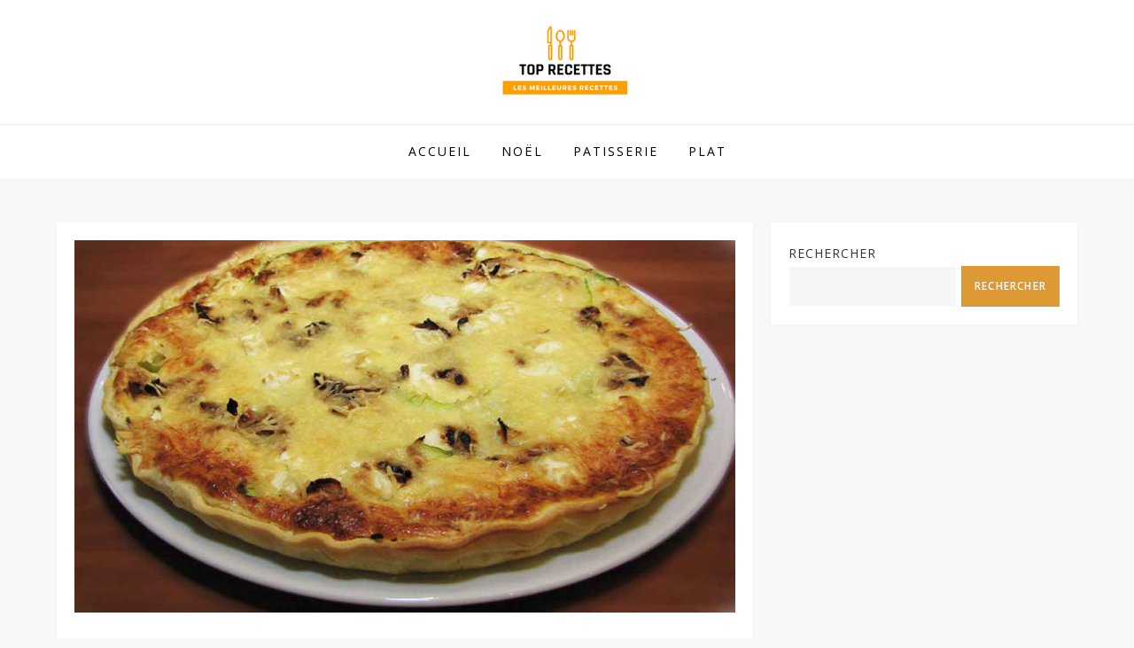

--- FILE ---
content_type: text/html; charset=utf-8
request_url: https://www.google.com/recaptcha/api2/aframe
body_size: 257
content:
<!DOCTYPE HTML><html><head><meta http-equiv="content-type" content="text/html; charset=UTF-8"></head><body><script nonce="xxkhhjLyBaDJghoW1enDvQ">/** Anti-fraud and anti-abuse applications only. See google.com/recaptcha */ try{var clients={'sodar':'https://pagead2.googlesyndication.com/pagead/sodar?'};window.addEventListener("message",function(a){try{if(a.source===window.parent){var b=JSON.parse(a.data);var c=clients[b['id']];if(c){var d=document.createElement('img');d.src=c+b['params']+'&rc='+(localStorage.getItem("rc::a")?sessionStorage.getItem("rc::b"):"");window.document.body.appendChild(d);sessionStorage.setItem("rc::e",parseInt(sessionStorage.getItem("rc::e")||0)+1);localStorage.setItem("rc::h",'1768891819079');}}}catch(b){}});window.parent.postMessage("_grecaptcha_ready", "*");}catch(b){}</script></body></html>

--- FILE ---
content_type: text/css
request_url: https://www.toprecettes.org/wp-content/themes/cube-blog-pro-premium/style.css?ver=6.9
body_size: 13740
content:
/*!
Theme Name: Cube Blog Pro
Theme URI: https://www.kantipurthemes.com/downloads/cube-blog-pro
Author: Kantipur Themes
Author URI: https://www.kantipurthemes.com/
Description: Cube Blog Pro is a simple, clean and responsive WordPress blog theme built by Kantipur Themes. This theme is perfect for youtube bloggers, travel blog, food blog, fashion blog and writers who need to create personal blog site with simple creative features and effects to make readers feel the pleasure of reading blog posts and articles.
Version: 2.6
Requires at least: 5.1
Requires PHP: 5.6
Tested up to: 6.6
License: GNU General Public License v2 or later
License URI: http://www.gnu.org/licenses/gpl-2.0.html
Text Domain: nine-blog
Tags: custom-background, custom-logo, custom-menu, featured-images, threaded-comments, translation-ready, one-column, two-columns, custom-header, blog, entertainment, portfolio

This theme, like WordPress, is licensed under the GPL.
Use it to make something cool, have fun, and share what you've learned with others.

Cube Blog Pro is based on Underscores https://underscores.me/, (C) 2012-2017 Automattic, Inc.
Underscores is distributed under the terms of the GNU GPL v2 or later.

Normalizing styles have been helped along thanks to the fine work of
Nicolas Gallagher and Jonathan Neal https://necolas.github.io/normalize.css/
*/

/*--------------------------------------------------------------
>>> TABLE OF CONTENTS:
----------------------------------------------------------------
# Normalize
# Typography
# Elements
# Forms
# Navigation
	## Links
	## Menus
# Accessibility
# Alignments
# Clearings
# Widgets
# Content
	## Posts and pages
	## Comments
# Infinite scroll
# Media
	## Captions
	## Galleries
--------------------------------------------------------------*/
/*--------------------------------------------------------------
# Normalize
--------------------------------------------------------------*/
/* normalize.css v8.0.0 | MIT License | github.com/necolas/normalize.css */

/* Document
	 ========================================================================== */

/**
 * 1. Correct the line height in all browsers.
 * 2. Prevent adjustments of font size after orientation changes in iOS.
 */

html {
	line-height: 1.15; /* 1 */
	-webkit-text-size-adjust: 100%; /* 2 */
}

/* Sections
	 ========================================================================== */

/**
 * Remove the margin in all browsers.
 */

body {
	margin: 0;
}

.boxed-layout #page,
.frame-layout #page {
    width: 90%;
    max-width: 1600px;
    margin: 0 auto;
    box-shadow: 0 0 15px rgba(0, 0, 0, 0.10);
}

.frame-layout #page {
	margin: 50px auto;
}

/**
 * Correct the font size and margin on `h1` elements within `section` and
 * `article` contexts in Chrome, Firefox, and Safari.
 */

h1.entry-title {
	font-size: 2em;
	margin: 0.67em 0;
}

h1 {
	font-size: 38px;
}

h2 {
	font-size: 34px;
}

h3 {
	font-size: 28px;
}

h4 {
	font-size: 24px;
}

h5 {
	font-size: 22px;
}

h6 {
	font-size: 16px;
}

/* Grouping content
	 ========================================================================== */

/**
 * 1. Add the correct box sizing in Firefox.
 * 2. Show the overflow in Edge and IE.
 */

hr {
	box-sizing: content-box; /* 1 */
	height: 0; /* 1 */
	overflow: visible; /* 2 */
}

/**
 * 1. Correct the inheritance and scaling of font size in all browsers.
 * 2. Correct the odd `em` font sizing in all browsers.
 */

pre {
	font-family: monospace, monospace; /* 1 */
	font-size: 1em; /* 2 */
}

/* Text-level semantics
	 ========================================================================== */

/**
 * Remove the gray background on active links in IE 10.
 */

a {
	background-color: transparent;
}

/**
 * 1. Remove the bottom border in Chrome 57-
 * 2. Add the correct text decoration in Chrome, Edge, IE, Opera, and Safari.
 */

abbr[title] {
	border-bottom: none; /* 1 */
	text-decoration: underline; /* 2 */
	text-decoration: underline dotted; /* 2 */
}

/**
 * Add the correct font weight in Chrome, Edge, and Safari.
 */

b,
strong {
	font-weight: bolder;
}

/**
 * 1. Correct the inheritance and scaling of font size in all browsers.
 * 2. Correct the odd `em` font sizing in all browsers.
 */

code,
kbd,
samp {
	font-family: monospace, monospace; /* 1 */
	font-size: 1em; /* 2 */
}

/**
 * Add the correct font size in all browsers.
 */

small {
	font-size: 80%;
}

/**
 * Prevent `sub` and `sup` elements from affecting the line height in
 * all browsers.
 */

sub,
sup {
	font-size: 75%;
	line-height: 0;
	position: relative;
	vertical-align: baseline;
}

sub {
	bottom: -0.25em;
}

sup {
	top: -0.5em;
}

/* Embedded content
	 ========================================================================== */

/**
 * Remove the border on images inside links in IE 10.
 */

img {
	border-style: none;
}

/* Forms
	 ========================================================================== */

/**
 * 1. Change the font styles in all browsers.
 * 2. Remove the margin in Firefox and Safari.
 */

button,
input,
optgroup,
select,
textarea {
	font-family: inherit; /* 1 */
	font-size: 100%; /* 1 */
	line-height: 1.15; /* 1 */
	margin: 0; /* 2 */
}

/**
 * Show the overflow in IE.
 * 1. Show the overflow in Edge.
 */

button,
input { /* 1 */
	overflow: visible;
}

/**
 * Remove the inheritance of text transform in Edge, Firefox, and IE.
 * 1. Remove the inheritance of text transform in Firefox.
 */

button,
select { /* 1 */
	text-transform: none;
}

/**
 * Correct the inability to style clickable types in iOS and Safari.
 */

button,
[type="button"],
[type="reset"],
[type="submit"] {
	-webkit-appearance: button;
}

/**
 * Remove the inner border and padding in Firefox.
 */

button::-moz-focus-inner,
[type="button"]::-moz-focus-inner,
[type="reset"]::-moz-focus-inner,
[type="submit"]::-moz-focus-inner {
	border-style: none;
	padding: 0;
}

/**
 * Restore the focus styles unset by the previous rule.
 */

button:-moz-focusring,
[type="button"]:-moz-focusring,
[type="reset"]:-moz-focusring,
[type="submit"]:-moz-focusring {
	outline: 1px dotted ButtonText;
}

/**
 * Correct the padding in Firefox.
 */

fieldset {
	padding: 0.35em 0.75em 0.625em;
}

/**
 * 1. Correct the text wrapping in Edge and IE.
 * 2. Correct the color inheritance from `fieldset` elements in IE.
 * 3. Remove the padding so developers are not caught out when they zero out
 *		`fieldset` elements in all browsers.
 */

legend {
	box-sizing: border-box; /* 1 */
	color: inherit; /* 2 */
	display: table; /* 1 */
	max-width: 100%; /* 1 */
	padding: 0; /* 3 */
	white-space: normal; /* 1 */
}

/**
 * Add the correct vertical alignment in Chrome, Firefox, and Opera.
 */

progress {
	vertical-align: baseline;
}

/**
 * Remove the default vertical scrollbar in IE 10+.
 */

textarea {
	overflow: auto;
}

/**
 * 1. Add the correct box sizing in IE 10.
 * 2. Remove the padding in IE 10.
 */

[type="checkbox"],
[type="radio"] {
	box-sizing: border-box; /* 1 */
	padding: 0; /* 2 */
}

/**
 * Correct the cursor style of increment and decrement buttons in Chrome.
 */

[type="number"]::-webkit-inner-spin-button,
[type="number"]::-webkit-outer-spin-button {
	height: auto;
}

/**
 * 1. Correct the odd appearance in Chrome and Safari.
 * 2. Correct the outline style in Safari.
 */

[type="search"] {
	-webkit-appearance: textfield; /* 1 */
	outline-offset: -2px; /* 2 */
}

/**
 * Remove the inner padding in Chrome and Safari on macOS.
 */

[type="search"]::-webkit-search-decoration {
	-webkit-appearance: none;
}

/**
 * 1. Correct the inability to style clickable types in iOS and Safari.
 * 2. Change font properties to `inherit` in Safari.
 */

::-webkit-file-upload-button {
	-webkit-appearance: button; /* 1 */
	font: inherit; /* 2 */
}

/* Interactive
	 ========================================================================== */

/*
 * Add the correct display in Edge, IE 10+, and Firefox.
 */

details {
	display: block;
}

/*
 * Add the correct display in all browsers.
 */

summary {
	display: list-item;
}

/* Misc
	 ========================================================================== */

/**
 * Add the correct display in IE 10+.
 */

template {
	display: none;
}

/**
 * Add the correct display in IE 10.
 */

[hidden] {
	display: none;
}

/*--------------------------------------------------------------
# Typography
--------------------------------------------------------------*/
body,
button,
input,
select,
optgroup,
textarea {
	color: #555;
	font-size: 16px;
	line-height: 28px;
}

h1, h2, h3, h4, h5, h6 {
	margin: 0 0 16px;
    line-height: 1.4;
	clear: both;
    word-break: break-word;
	color: #000;
	font-weight: 400;
	font-family: 'Jost', sans-serif;
}

p {
	margin: 0 0 1.5em;
}

p:last-child {
	margin: 0;
}

dfn, cite, em, i {
	font-style: italic;
}

blockquote {
	margin: 0 1.5em;
    padding: 15px;
}

address {
	margin: 0 0 1.5em;
}

pre {
	background: #eee;
	font-family: "Courier 10 Pitch", Courier, monospace;
	font-size: 15px;
	font-size: 0.9375rem;
	line-height: 1.6;
	margin-bottom: 1.6em;
	max-width: 100%;
	overflow: auto;
	padding: 1.6em;
}

code, kbd, tt, var {
	font-family: Monaco, Consolas, "Andale Mono", "DejaVu Sans Mono", monospace;
	font-size: 15px;
	font-size: 0.9375rem;
}

abbr, acronym {
	border-bottom: 1px dotted #666;
	cursor: help;
}

mark, ins {
	background: #fff9c0;
}

big {
	font-size: 125%;
}

/*--------------------------------------------------------------
# Elements
--------------------------------------------------------------*/
html {
	box-sizing: border-box;
}

*,
*:before,
*:after {
	/* Inherit box-sizing to make it easier to change the property for components that leverage other behavior; see https://css-tricks.com/inheriting-box-sizing-probably-slightly-better-best-practice/ */
	box-sizing: inherit;
}

body {
	background: #f8f8f8;
    overflow-x: hidden;
	font-family: 'Jost', sans-serif;
}

hr {
	background-color: #ccc;
	border: 0;
	height: 1px;
	margin-bottom: 1.5em;
}

ul, ol {
	margin: 0 0 1.5em 0;
    padding-left: 1.5em;
}

ul {
	list-style: disc;
}

ol {
	list-style: decimal;
}

li > ul,
li > ol {
	margin-bottom: 0;
	margin-left: 1.5em;
}

dt {
	font-weight: bold;
}

dd {
	margin: 0 1.5em 1.5em;
}

img {
	height: auto;
	max-width: 100%;
	display: inline-block;
    vertical-align: middle;
}

figure {
	margin: 1em 0;
	/* Extra wide images within figure tags don't overflow the content area. */
}

table {
	margin: 0 0 1.5em;
	width: 100%;
  	border-collapse: collapse;
}

table, td, th {  
  border: 1px solid #ddd;
  text-align: left;
}

th, td {
  padding: 15px;
}

/*--------------------------------------------------------------
# Forms
--------------------------------------------------------------*/
button,
input[type="button"],
input[type="reset"],
input[type="submit"],
.btn,
.reply a {
	position: relative;
    background-color: transparent;
    font-size: 12px;
    line-height: 42px;
    font-weight: 600;
    color: #f37e7e;
    border: 1px solid #f37e7e;
    text-transform: uppercase;
    letter-spacing: 0.10em;
    display: inline-block;
    vertical-align: middle;
    padding: 11px 18px;
    line-height: 1.3;
    cursor: pointer;
    border-radius: 0;
    text-decoration: none;
}

button:hover,
input[type="button"]:hover,
input[type="reset"]:hover,
input[type="submit"]:hover,
.btn:hover,
.btn:focus,
.reply a:hover,
.reply a:focus {
	background-color: #f37e7e;
    color: #fff;
}

button:active, 
button:focus,
input[type="button"]:active,
input[type="button"]:focus,
input[type="reset"]:active,
input[type="reset"]:focus,
input[type="submit"]:active,
input[type="submit"]:focus {
	background-color: #f37e7e;
    color: #fff;
    outline: thin dotted;
}

input[type="text"],
input[type="email"],
input[type="url"],
input[type="password"],
input[type="search"],
input[type="number"],
input[type="tel"],
input[type="range"],
input[type="date"],
input[type="month"],
input[type="week"],
input[type="time"],
input[type="datetime"],
input[type="datetime-local"],
input[type="color"],
textarea {
	color: #666;
    background-color: #fff;
    border: 1px solid #fff;
    padding: 8px 12px;
    border-radius: 0;
    display: inline-block;
    vertical-align: middle;
}

input[type="text"]:focus,
input[type="email"]:focus,
input[type="url"]:focus,
input[type="password"]:focus,
input[type="search"]:focus,
input[type="number"]:focus,
input[type="tel"]:focus,
input[type="range"]:focus,
input[type="date"]:focus,
input[type="month"]:focus,
input[type="week"]:focus,
input[type="time"]:focus,
input[type="datetime"]:focus,
input[type="datetime-local"]:focus,
input[type="color"]:focus,
textarea:focus {
	color: #111;
	outline: thin dotted;
	border-color: #f37e7e;
}

select {
	border: 1px solid #ccc;
}

select:focus {
    outline: thin dotted;
}

textarea {
	width: 100%;
}

/*--------------------------------------------------------------
# Navigation
--------------------------------------------------------------*/
/*--------------------------------------------------------------
## Links
--------------------------------------------------------------*/
a {
	color: #f37e7e;
}

a:hover, 
a:focus, 
a:active {
	color: #000;
}

a:focus {
	outline: thin dotted;
}

a:hover, 
a:active {
	outline: 0;
}

/*--------------------------------------------------------------
## Underline Links
--------------------------------------------------------------*/
#masthead a,
#footer-widgets ul li a,
#secondary ul li a {
	text-decoration: none;
}

/*--------------------------------------------------------------
## Menus
--------------------------------------------------------------*/
#masthead {
    position: relative;
    z-index: 10;
    background-color: #fff;
}

.site-branding {
    padding: 15px 0;
    text-align: center;
}

.site-branding-logo img {
    max-height: 125px;
    width: auto;
}

.site-title {
    font-size: 28px;
    margin: 0 0 2px;
    line-height: 1.2;
    font-weight: 400;
    font-family: 'Jost', sans-serif;
}

.site-title a {
	color: #000;
}

.site-title a:hover,
.site-title a:focus {
	color: #f37e7e; 
}

.site-description {
    margin: 0;
    color: #999;
    font-size: 16px;
    font-family: 'Jost', sans-serif;
}

.navigation-menu .search-form {
    position: absolute;
    float: right;
    top: 0;
    right: 30px;
}

.navigation-menu .search-form input[type="search"] {
	color: #000;
	width: 100%;
    border: none;
    padding: 17px 55px 17px 10px;
    background-color: transparent;
}

.navigation-menu .search-form .search-submit {
    border: none;
    position: absolute;
    top: 0;
    right: 0;
    height: 60px;
}

.navigation-menu .search-form .search-submit svg {
	fill: #000;
}

.navigation-menu .search-form .search-submit:hover svg,
.navigation-menu .search-form .search-submit:focus svg {
	fill: #fff;
}

.navigation-menu {
	display: block;
	width: 100%;
	position: relative;
	border-top: 1px solid #eee;
}

.navigation-menu ul {
	list-style: none;
	margin: 0;
	padding-left: 0;
}

ul.nav-menu,
div.nav-menu > ul {
    border-top: 1px solid #eee;
    clear: both;
    padding: 20px;
    display: none;
}

.navigation-menu ul ul {
	display: none;
}

.navigation-menu ul ul {
    padding-left: 20px;
}

.navigation-menu li {
	position: relative;
	-webkit-transition: all 0.1s ease-in-out;
    -moz-transition: all 0.1s ease-in-out;
    -ms-transition: all 0.1s ease-in-out;
    -o-transition: all 0.1s ease-in-out;
    transition: all 0.1s ease-in-out;
}

.navigation-menu a {
	font-size: 14px;
	display: block;
    padding: 10px 0;
    color: #000;
    border-bottom: 1px solid #eee;
    font-weight: 400;
    text-transform: uppercase;
    letter-spacing: 2px;
    font-family: 'Jost', sans-serif;
}

.navigation-menu .nav-menu > li:last-child > a {
    border-bottom: none;
}

#site-navigation.navigation-menu .nav-menu > a {
    text-transform: uppercase;
}

.navigation-menu li.current-menu-item > a,
.navigation-menu .nav-menu > li:hover > a,
.navigation-menu .nav-menu > li.focus > a,
.navigation-menu .nav-menu > li > a:hover,
.navigation-menu .nav-menu > li > a:focus {
    color: #f37e7e;
}

.navigation-menu li a svg {
    display: none;
    fill: #949393;
    margin-left: 5px;
}

.navigation-menu a:hover,
.navigation-menu a:focus,
.navigation-menu li:hover > a {
	color: #f37e7e;
}

.navigation-menu .nav-menu > li > a:hover svg,
.navigation-menu .nav-menu > li > a:focus svg,
.navigation-menu .nav-menu > li:hover > a svg {
	fill: #f37e7e;
}

.menu-toggle,
.navigation-menu.toggled ul {
	display: block;
}

.menu-toggle {
    margin: 0 auto;
    padding: 16px 15px;
    line-height: 28px;
    color: #000;
    width: 100%;
    font-size: 14px;
    border: none;
    width: auto;
    position: relative;
    z-index: 1;
}

.menu-toggle svg {
	fill: #000;
	width: 20px;
	height: 20px;
}

.menu-toggle:hover svg,
.menu-toggle:focus svg {
	fill: #fff;
}

.menu-toggle .icon-close,
.menu-toggle.active .icon-bars {
    display: none;
}

.menu-toggle.active .icon-close {
    display: inline-block;
}

.primary-menu-label {
    display: none;
}

.nav-menu .dropdown-toggle {
    position: absolute;
    top: 0;
    right: 0;
    width: 50px;
    height: 48px;
    padding: 0;
    border-radius: 0;
    background-color: transparent;
    border: none;
}

.nav-menu .dropdown-toggle svg {
	fill: #000;
}

svg {
    width: 16px;
    height: 16px;
    display: inline-block;
    vertical-align: middle;
}

.site-main .comment-navigation, 
.site-main .posts-navigation, 
.site-main .post-navigation {
	margin: 1.5em 0;
    background-color: #fff;
    padding: 15px 25px;
    box-shadow: 0 2px 2px rgba(0,0,0,0.06);
}

.comment-navigation .nav-previous,
.posts-navigation .nav-previous,
.post-navigation .nav-previous {
	float: left;
	width: 50%;
}

.comment-navigation .nav-next,
.posts-navigation .nav-next,
.post-navigation .nav-next {
	float: right;
	text-align: right;
	width: 50%;
}

.site-main .comment-navigation a, 
.site-main .posts-navigation a, 
.site-main .post-navigation a {
	color: #000;
	text-decoration: none;
}

.site-main .comment-navigation a:hover, 
.site-main .posts-navigation a:hover, 
.site-main .post-navigation a:hover,
.site-main .comment-navigation a:focus, 
.site-main .posts-navigation a:focus, 
.site-main .post-navigation a:focus {
	color: #f37e7e;
}

.nav-subtitle {
    display: block;
}

.nav-previous .nav-title-icon-wrapper {
    margin-right: 10px;
}

.nav-next .nav-title-icon-wrapper {
    margin-left: 10px;
}

.navigation.pagination .page-numbers {
    width: 40px;
    height: 40px;
    display: inline-block;
    background-color: #fff;
    border: 1px solid rgba(0, 0, 0, 0.10);
    text-align: center;
    line-height: 40px;
    margin-right: 5px;
    color: #000;
    text-decoration: none;
    -webkit-box-shadow: 0 3px 12px -1px rgb(7 10 25 / 10%), 0 22px 27px -30px rgb(7 10 25 / 10%);
    box-shadow: 0 3px 12px -1px rgb(7 10 25 / 10%), 0 22px 27px -30px rgb(7 10 25 / 10%);
}

.navigation.pagination .page-numbers.prev svg,
.navigation.pagination .page-numbers.next svg {
	position: relative;
	top: -2px;
}

.navigation.pagination .page-numbers.current,
.navigation.pagination .page-numbers:hover,
.navigation.pagination .page-numbers:focus {
    background-color: #f37e7e;
    border-color: #f37e7e;
    color: #fff;
}

.navigation.pagination .page-numbers.prev:hover svg,
.navigation.pagination .page-numbers.next:hover svg,
.navigation.pagination .page-numbers.prev:focus svg,
.navigation.pagination .page-numbers.next:focus svg {
	fill: #fff;
}

.post-navigation .nav-previous a:hover svg,
.post-navigation .nav-previous a:focus svg,
.post-navigation .nav-next a:hover svg,
.post-navigation .nav-next a:focus svg {
    fill: #f37e7e;
}

.navigation.pagination {
    margin-top: 50px;
    text-align: center;
}

/*--------------------------------------------------------------
# Accessibility
--------------------------------------------------------------*/
/* Text meant only for screen readers. */
.screen-reader-text {
	border: 0;
	clip: rect(1px, 1px, 1px, 1px);
	clip-path: inset(50%);
	height: 1px;
	margin: -1px;
	overflow: hidden;
	padding: 0;
	position: absolute !important;
	width: 1px;
	word-wrap: normal !important; /* Many screen reader and browser combinations announce broken words as they would appear visually. */
}

.screen-reader-text:focus {
	background-color: #f1f1f1;
	border-radius: 3px;
	box-shadow: 0 0 2px 2px rgba(0, 0, 0, 0.6);
	clip: auto !important;
	clip-path: none;
	color: #21759b;
	display: block;
	font-size: 14px;
	font-size: 0.875rem;
	font-weight: bold;
	height: auto;
	left: 5px;
	line-height: normal;
	padding: 15px 23px 14px;
	text-decoration: none;
	top: 5px;
	width: auto;
	z-index: 100000;
	/* Above WP toolbar. */
}

/* Do not show the outline on the skip link target. */
#content[tabindex="-1"]:focus {
	outline: 0;
}

/*--------------------------------------------------------------
# Alignments
--------------------------------------------------------------*/
.alignleft {
	display: inline;
	float: left;
	margin-right: 1.5em;
}

.alignright {
	display: inline;
	float: right;
	margin-left: 1.5em;
}

.aligncenter {
	clear: both;
	display: block;
	margin-left: auto;
	margin-right: auto;
}

/*--------------------------------------------------------------
# Clearings
--------------------------------------------------------------*/
.clear:before,
.clear:after,
.entry-content:before,
.entry-content:after,
.comment-content:before,
.comment-content:after,
.site-header:before,
.site-header:after,
.site-content:before,
.site-content:after,
.site-footer:before,
.site-footer:after,
.container:before,
.container:after,
.site-main .comment-navigation:before, 
.site-main .posts-navigation:before, 
.site-main .post-navigation:before,
.site-main .comment-navigation:after, 
.site-main .posts-navigation:after, 
.site-main .post-navigation:after,
.blog-archive:before,
.blog-archive:after {
	content: "";
	display: table;
	table-layout: fixed;
}

.clear:after,
.entry-content:after,
.comment-content:after,
.site-header:after,
.site-content:after,
.site-footer:after,
.container:before,
.container:after,
.site-main .comment-navigation:before, 
.site-main .posts-navigation:before, 
.site-main .post-navigation:before,
.site-main .comment-navigation:after, 
.site-main .posts-navigation:after, 
.site-main .post-navigation:after,
.blog-archive:before,
.blog-archive:after {
	clear: both;
}

/*--------------------------------------------------------------
# Widgets
--------------------------------------------------------------*/
.widget {
	position: relative;
	margin: 0 0 20px;
	/* Make sure select elements fit in widgets. */
}

.widget:last-child {
	margin-bottom: 0;
}

.widget select {
	max-width: 100%;
	width: 100%;
	padding: 10px;
}

.widget_search form.search-form {
    position: relative;
}

.widget_search input[type="search"] {
	width: 100%;
}

.widget_search input[type="submit"] {
    position: absolute;
    top: 0;
    right: 0;
    margin: 0;
    padding: 8px 15px;
    background-color: #f37e7e;
    color: #fff;
    line-height: 28px;
    font-size: 12px;
}

.widget_search input[type="submit"]:hover,
.widget_search input[type="submit"]:focus {
    border-color: #444;
    background-color: #444;
	color: #fff;
}

#secondary .widget_block {
	background-color: #fff;
	padding: 20px;
    box-shadow: 0 0 2px rgba(0,0,0,0.06);
}

#secondary .widget_search input[type="search"] {
	background-color: #f6f6f6;
}

#secondary .widget_block > h1,
#secondary .widget_block > h2,
#secondary .widget_block > h3,
#secondary .widget_block > h4,
#secondary .widget_block > h5,
#secondary .widget_block > h6,
#secondary .wp-block-group__inner-container > h1,
#secondary .wp-block-group__inner-container > h2,
#secondary .wp-block-group__inner-container > h3,
#secondary .wp-block-group__inner-container > h4,
#secondary .wp-block-group__inner-container > h5,
#secondary .wp-block-group__inner-container > h6,
#secondary .wp-block-search .wp-block-search__label {
    font-size: 14px;
    margin: 0;
    color: #333;
    font-weight: 400;
    text-align: center;
    text-transform: uppercase;
    letter-spacing: 1px;
}

#secondary .wp-block-group__inner-container > h1,
#secondary .wp-block-group__inner-container > h2,
#secondary .wp-block-group__inner-container > h3,
#secondary .wp-block-group__inner-container > h4,
#secondary .wp-block-group__inner-container > h5,
#secondary .wp-block-group__inner-container > h6 {
	margin-bottom: 20px;
    padding-bottom: 10px;
    border-bottom: 2px solid #ddd;
}

#secondary ol.wp-block-latest-comments {
	padding-left: 0;
}

.widget ul {
    list-style: none;
    padding: 0;
    margin: 0;
}

.widget ul ul {
    padding-left: 1em;
}

#secondary ul li,
#footer-widgets ul li {
    border-bottom: 1px solid #e7e7e7;
    display: block;
    padding: 7px 0;
}

#secondary ul li:last-child,
#footer-widgets ul li:last-child {
	border-bottom: none;
}

#secondary ul li a,
#footer-widgets ul li a {
    display: inline-block;
    text-transform: capitalize;
}

#footer-widgets ul li {
    border-bottom-color: rgba(255, 255, 255, 0.15);
}

#secondary a {
	color: #333;
}

#secondary a:hover,
#secondary a:focus {
	color: #f37e7e;
}

.wp-block-tag-cloud a {
    display: inline-block;
    font-size: 14px !important;
    margin: 0 10px 10px 0;
    color: #333 !important;
    border: 1px solid #ddd;
    text-decoration: none;
    padding: 5px 10px;
    line-height: 1;
    border-radius: 3px;
}

.wp-block-tag-cloud a:hover,
.wp-block-tag-cloud a:focus {
    color: #fff !important;
    background-color: #f37e7e;
    border-color: #f37e7e;
}

#colophon .wp-block-tag-cloud a {
	color: #fff !important;
}

.wp-block-search__button {
    background-color: #f37e7e;
    line-height: 1;
    padding: 0;
    height: auto;
    border: none;
    color: #fff;
    padding: 5px 15px;
}

.wp-block-search__button:hover,
.wp-block-search__button:focus {
	background-color: #333;
}

.widget_recent_entries span {
    display: block;
}

.wp-block-latest-comments__comment-author, 
.wp-block-latest-comments__comment-link {
	font-weight: 400;
}

.comment-metadata a,
.fn a {
    text-decoration: none;
}

/*--------------------------------------------------------------
# Content
--------------------------------------------------------------*/
/*--------------------------------------------------------------
## Posts and pages
--------------------------------------------------------------*/
.sticky {
	display: block;
}

.updated:not(.published) {
	display: none;
}

.page-content,
.entry-content,
.entry-summary {
	margin: 0;
}

.page-links {
	clear: both;
	margin: 0 0 1.5em;
}

.error404 #primary,
.has-sidebar.error404 #primary {
    width: 100%;
    float: none;
    padding: 0;
    text-align: center;
}

.error-404.not-found .title {
    font-size: 150px;
    font-weight: bold;
    line-height: 1;
    color: #f37e7e;
}

.error-404.not-found input.search-field {
    min-width: 300px;
    display: block;
    margin: 0 auto 20px;
}

.has-sidebar.no-sidebar #primary {
    width: 100%;
    float: none;
    padding-left: 0;
    padding-right: 0;
}

.has-sidebar.no-sidebar #secondary {
    display: none;
}

/*--------------------------------------------------------------
## Comments
--------------------------------------------------------------*/
.comment-content a {
	word-wrap: break-word;
}

.bypostauthor {
	display: block;
}

.comment-form input[type="text"],
.comment-form input[type="email"],
.comment-form input[type="url"] {
    width: 100%;
}

.comment-form input[type="checkbox"] {
	margin-right: 10px;
    display: inline-block;
    vertical-align: middle;
}

.comments-title,
.comment-reply-title {
    font-size: 32px;
    font-weight: 600;
    margin-top: 15px;
    display: inline-block;
    width: 100%;
}

.comments-title {
    margin-bottom: 25px;
}

.comment-author.vcard img {
    width: 60px;
    height: 60px;
    margin-right: 15px;
    float: left;
    border-radius: 50%;
    object-fit: cover;
}

#comments > ol.comment-list {
    margin-left: 0;
    padding-left: 0;
}

#comments ol.comment-list {
	list-style: none;
}

#comments ol.comment-list article {
    background-color: #fff;
    padding: 20px;
    margin-bottom: 20px;
}

.comment-content {
    display: table-cell;
}

.reply {
    margin: 10px 0 0;
    text-align: right;    
}

.form-submit {
    margin-bottom: 0;
}

.has-sidebar #primary {
    margin-bottom: 50px;
}

/*--------------------------------------------------------------
# Infinite scroll
--------------------------------------------------------------*/
/* Globally hidden elements when Infinite Scroll is supported and in use. */
.infinite-scroll .posts-navigation,
.infinite-scroll.neverending .site-footer {
	/* Theme Footer (when set to scrolling) */
	display: none;
}

/* When Infinite Scroll has reached its end we need to re-display elements that were hidden (via .neverending) before. */
.infinity-end.neverending .site-footer {
	display: block;
}

/*--------------------------------------------------------------
# Media
--------------------------------------------------------------*/
.page-content .wp-smiley,
.entry-content .wp-smiley,
.comment-content .wp-smiley {
	border: none;
	margin-bottom: 0;
	margin-top: 0;
	padding: 0;
}

/* Make sure embeds and iframes fit their containers. */
embed,
iframe,
object {
	max-width: 100%;
}

/* Make sure logo link wraps around logo image. */
.custom-logo-link {
	display: inline-block;
}

/*--------------------------------------------------------------
## Captions
--------------------------------------------------------------*/
.wp-caption {
	margin-bottom: 1.5em;
	max-width: 100%;
}

.wp-caption img[class*="wp-image-"] {
	display: block;
	margin-left: auto;
	margin-right: auto;
}

.wp-caption .wp-caption-text {
	margin: 0.8075em 0;
}

.wp-caption-text {
	text-align: center;
}

/*--------------------------------------------------------------
## Galleries
--------------------------------------------------------------*/
.gallery {
	margin: -5px;
}

.gallery-item {
	display: inline-block;
	text-align: center;
	vertical-align: top;
	width: 100%;
	padding: 5px;
	margin: 0;
}

.gallery-columns-2 .gallery-item {
	max-width: 50%;
}

.gallery-columns-3 .gallery-item {
	max-width: 33.33%;
}

.gallery-columns-4 .gallery-item {
	max-width: 25%;
}

.gallery-columns-5 .gallery-item {
	max-width: 20%;
}

.gallery-columns-6 .gallery-item {
	max-width: 16.66%;
}

.gallery-columns-7 .gallery-item {
	max-width: 14.28%;
}

.gallery-columns-8 .gallery-item {
	max-width: 12.5%;
}

.gallery-columns-9 .gallery-item {
	max-width: 11.11%;
}

.gallery-caption {
	display: block;
}

.columns-1,
.columns-2,
.columns-3,
.columns-4,
.columns-5 {
	margin: 0 -10px;
}

.columns-1 article,
.columns-2 article,
.columns-3 article,
.columns-4 article,
.columns-5 article {
	padding: 0 10px;
	margin-bottom: 20px;
}

/*--------------------------------------------------------------
## Container
--------------------------------------------------------------*/
.container {
	width: 90%;
	max-width: 1230px;
	margin: 0 auto;
}

#content-wrap {
    padding-top: 50px;
    padding-bottom: 50px;
}

/*--------------------------------------------------------------
# Custom Header
--------------------------------------------------------------*/
#wp-custom-header {
    text-align: center;
}

.custom-header-media {
    position: relative;
}

#wp-custom-header img {
	width: 100%;
}

.home.has-header-video #wp-custom-header {
    position: relative;
    padding-bottom: 56.25%;
    height: 0;
}

.home.has-header-video #wp-custom-header video,
.home.has-header-video #wp-custom-header iframe {
    position: absolute;
    top: 0;
    left: 0;
    width: 100%;
    height: 100%;
}

#wp-custom-header-video-button {
    position: absolute;
    top: 50%;
    left: 25px;
    width: 50px;
    height: 50px;
    text-align: center;
    border-color: #fff;
    border-radius: 80px;
    white-space: nowrap;
    overflow: hidden;
    background-color: #fff;
    color: #fff;
    -webkit-transform: translateY(-50%);
    -moz-transform: translateY(-50%);
    -ms-transform: translateY(-50%);
    -o-transform: translateY(-50%);
    transform: translateY(-50%);
}
#wp-custom-header-video-button:before {
    content: "";
    width: 0;
    height: 0;
    border-top: 10px solid transparent;
    border-bottom: 10px solid transparent;
    border-left: 15px solid #f37e7e;
    display: inline-block;
    margin-left: 2px;
    margin-top: 4px;
}

#wp-custom-header-video-button.wp-custom-header-video-pause:before {
	opacity: 0;
	visibility: hidden;
}

#wp-custom-header-video-button.wp-custom-header-video-pause:after {
    content: "";
    display: inline-block;
    width: 15px;
    height: 20px;
    background: #f37e7e;
    position: absolute;
    left: 0;
    right: 0;
    margin: auto;
    top: 14px;
    border-left: 5px solid #f37e7e;
    box-shadow: inset 5px 0 0 0 #fff;
}

.page-header {
    margin-bottom: 25px;
    text-align: center;
}

.page-title {
    margin-bottom: 0;
    font-weight: 600;
    font-size: 32px;
}

.home .page-header, 
.blog .page-header {
    display: none;
}

.search-no-results .blog-archive.grid.columns-5.clear {
    height: auto !important;
}

.no-results.not-found {
    text-align: center;
}

/*--------------------------------------------------------------
# Blog / Archive Posts
--------------------------------------------------------------*/
.blog-archive article {
	width: 100%;
}

.entry-title {
    font-weight: 500;
    margin-bottom: 7px;
    font-size: 20px;
}

.blog-archive .entry-meta {
    display: flex;
    align-items: center;
    justify-content: space-between;
}

.posted-on a {
    color: #717e81;
}

.single .blog-post-item .featured-image {
	margin-bottom: 25px;
}

.blog-post-item .featured-image img {
	width: 100%;
}

.entry-title a,
.comments-link a {
    color: #000;
    text-decoration: none;
}

.category-meta {
    display: block;
    margin-bottom: 5px;
}

.disable-post-category .blog-archive .cat-links,
.disable-post-author .blog-archive .byline,
.disable-post-date .blog-archive .posted-on {
    display: none;
}

.cat-links a {
    position: relative;
    visibility: visible;
    display: inline-block;
    line-height: 1.3;
    color: #f37e7e;
    text-decoration: none;
    text-transform: uppercase;
    font-size: 12px;
    letter-spacing: 2px;
}

.cat-links a:hover,
.cat-links a:focus {
	color: #000;
}

.entry-title a:hover,
.entry-title a:focus,
.posted-on a:hover,
.posted-on a:focus,
.comments-link a:hover,
.comments-link a:focus {
    color: #f37e7e;
}

.blog-archive.grid.columns-5 article {
    margin-bottom: 20px;
}

.blog-archive article:last-child {
    margin-bottom: 0;
}

.featured-image {
    position: relative;
}

body:not(.single) .blog-archive article:not(.has-post-thumbnail) .featured-image {
	display: none;
}

.blog-archive .featured-image {
	margin-bottom: 20px;
}

.blog-post-item {
    box-shadow: 0 2px 2px rgba(0,0,0,0.06);
    padding: 20px;
    background-color: #fff;
    height: 100%;
}

.blog-post-item .entry-title {
    margin-bottom: 10px;
    font-size: 24px;
    font-weight: 400;
}

.blog-post-item .entry-content {
	margin-bottom: 15px;
}

.single-page-wrapper .entry-content {
    padding: 30px;
    background-color: #fff;
}

.single-post-wrap .blog-post-item .entry-title {
    font-size: 22px;
    margin: 0 0 20px;
}

.blog-archive .cat-links a:before {
	display: none;
}

.blog-archive .cat-links,
.blog-archive .posted-on {
	margin-bottom: 10px;
    display: inline-block;
}

.blog-archive .posted-on {
	margin-bottom: 15px;
	font-size: 14px;
}

.blog-archive .cat-links a,
.blog-archive .posted-on a:hover,
.blog-archive .byline a:hover,
.blog-archive .posted-on a:focus,
.blog-archive .byline a:focus {
	color: #f37e7e;
}

.blog-archive .cat-links a:hover,
.blog-archive .cat-links a:focus {
	color: #000;
}

.blog-archive .byline {
    margin-right: 10px;
    border-right: 1px solid #bbb;
    padding-right: 10px;
}

.blog-archive .posted-on a,
.blog-archive .byline a {
	text-decoration: none;
	color: #999;
}

.blog-post-item .entry-meta a {
    color: #999;
    text-decoration: none;
    line-height: 1.2;
}

.blog-post-item .entry-meta a:hover,
.blog-post-item .entry-meta a:focus {
	color: #f37e7e;
}

.blog-post-item .entry-meta > span:not(:last-child) {
	margin-right: 15px;
}

.single .blog-post-item .entry-meta > span:not(:last-child) {
	margin-right: 0;
}

.single .entry-meta .byline,
.single .entry-footer .comments-link {
	display: none;
}

.single .entry-footer .tags-links a {

}

.posted-on {
    color: #666;
}

.byline a:focus:before {
	opacity: 1;
}

.read-more a {
	text-decoration: none;
}

/*--------------------------------------------------------------
# Single Posts
--------------------------------------------------------------*/
.single .entry-footer .tags-links a {
    color: #333;
    border: 1px solid #ddd;
    text-decoration: none;
    padding: 5px 10px;
    line-height: 1;
    border-radius: 3px;
    font-size: 14px;
}

.logged-in-as a {
    color: #000;
    text-decoration: none;
}

.single-post-wrap .entry-footer .tags-links a:hover,
.single-post-wrap .entry-footer .tags-links a:focus,
.logged-in-as a:hover,
.logged-in-as a:focus {
	color: #f37e7e;
}

.single .entry-footer > span {
	display: block;
}

.single .entry-footer span.cat-links {
    margin-bottom: 10px;
}

.single .blog-post-item .entry-meta {
    display: block;
    margin-bottom: 15px;
}

.single .blog-post-item .entry-content {
    margin-bottom: 20px;
}

.single .blog-post-item .entry-footer {
    margin-bottom: 0;
    background-color: #fff;
    margin-top: 15px;
}

/*--------------------------------------------------------------
# Footer Widgets
--------------------------------------------------------------*/
#colophon {
    background-color: #1d2024;
}

#footer-widgets {
    padding-top: 60px;
    padding-bottom: 60px;
}

#footer-widgets h1,
#footer-widgets h2,
#footer-widgets h3,
#footer-widgets h4,
#footer-widgets h5,
#footer-widgets h6 {
	color: #fff;
    font-size: 24px;
    margin-bottom: 0;
}

#footer-widgets .widget-area {
	margin: 0 -30px;
}

#footer-widgets .widget-column {
    padding: 0 30px;
    margin-bottom: 30px;
}

#footer-widgets .widget-column:last-child {
	margin-bottom: 0;
}

#footer-widgets .widget-title {
    color: #fff;
    text-transform: uppercase;
    font-size: 18px;
    font-weight: 600;
    letter-spacing: 0.05em;
    position: relative;
    display: inline-block;
    margin-bottom: 25px;
    padding-bottom: 20px;
}

#secondary .widget-title {
	text-transform: uppercase;
    font-size: 20px;
    font-weight: 600;
    letter-spacing: 0.05em;
    margin-bottom: 10px;
}

#footer-widgets .widget-title:after {
    content: "";
    position: absolute;
    background-color: #f37e7e;
    width: 50px;
    height: 3px;
    left: 50%;
    bottom: 0;
    -webkit-transform: translateX(-50%);
    -moz-transform: translateX(-50%);
    -ms-transform: translateX(-50%);
    -o-transform: translateX(-50%);
    transform: translateX(-50%);
}

#colophon, 
#colophon a {
    color: #ccc;
}

#colophon a:hover,
#colophon a:focus {
	color: #f37e7e;
}

#colophon .tagcloud a {
    border-color: rgba(255, 255, 255, 0.10);
    color: #ccc !important;
}

#colophon .tagcloud a:hover,
#colophon .tagcloud a:focus {
	color: #fff !important;
}

.site-info {
    border-top: 1px solid rgba(255, 255, 255, 0.15);
    padding: 15px 0;
    text-align: center;
}

.to-top {
    width: 40px;
    height: 40px;
    background-color: #f37e7e;
    position: fixed;
    bottom: -100px;
    right: 15px;
    z-index: 1;
    -webkit-transition: all .7s ease-in-out;
    -moz-transition: all .7s ease-in-out;
    -o-transition: all .7s ease-in-out;
    -ms-transition: all .7s ease-in-out;
    transition: all .7s ease-in-out;
}

.to-top:hover,
.to-top:focus {
	background-color: #000;
}

.to-top:before {
    content: "";
    width: 0;
    height: 0;
    border-left: 7px solid transparent;
    border-right: 7px solid transparent;
    border-bottom: 7px solid #fff;
    position: absolute;
    top: 17px;
    text-align: center;
    left: 0;
    right: 0;
    margin: auto;
}

/*--------------------------------------------------------------
# Typography Options
--------------------------------------------------------------*/
.header-font-1 h1,
.header-font-1 h2,
.header-font-1 h3,
.header-font-1 h4,
.header-font-1 h5,
.header-font-1 h6 {
    font-family: 'Raleway', sans-serif;
}

.header-font-2 h1,
.header-font-2 h2,
.header-font-2 h3,
.header-font-2 h4,
.header-font-2 h5,
.header-font-2 h6 {
    font-family: 'Poppins', sans-serif;
}

.header-font-3 h1,
.header-font-3 h2,
.header-font-3 h3,
.header-font-3 h4,
.header-font-3 h5,
.header-font-3 h6 {
    font-family: 'Roboto', sans-serif;
}

.header-font-4 h1,
.header-font-4 h2,
.header-font-4 h3,
.header-font-4 h4,
.header-font-4 h5,
.header-font-4 h6 {
    font-family: 'Open Sans', sans-serif;
}

.header-font-5 h1,
.header-font-5 h2,
.header-font-5 h3,
.header-font-5 h4,
.header-font-5 h5,
.header-font-5 h6 {
    font-family: 'Lato', sans-serif;
}

.header-font-6 h1,
.header-font-6 h2,
.header-font-6 h3,
.header-font-6 h4,
.header-font-6 h5,
.header-font-6 h6 {
    font-family: 'Ubuntu', sans-serif;
}

.header-font-7 h1,
.header-font-7 h2,
.header-font-7 h3,
.header-font-7 h4,
.header-font-7 h5,
.header-font-7 h6 {
    font-family: 'Montserrat', sans-serif;
}

.header-font-8 h1,
.header-font-8 h2,
.header-font-8 h3,
.header-font-8 h4,
.header-font-8 h5,
.header-font-8 h6 {
    font-family: 'Lora', serif;
}

.header-font-9 h1,
.header-font-9 h2,
.header-font-9 h3,
.header-font-9 h4,
.header-font-9 h5,
.header-font-9 h6 {
    font-family: 'Titillium Web', sans-serif;
}

.header-font-10 h1,
.header-font-10 h2,
.header-font-10 h3,
.header-font-10 h4,
.header-font-10 h5,
.header-font-10 h6 {
    font-family: 'Muli', sans-serif;
}

.header-font-11 h1,
.header-font-11 h2,
.header-font-11 h3,
.header-font-11 h4,
.header-font-11 h5,
.header-font-11 h6 {
    font-family: 'Oxygen', sans-serif;
}

.header-font-12 h1,
.header-font-12 h2,
.header-font-12 h3,
.header-font-12 h4,
.header-font-12 h5,
.header-font-12 h6 {
    font-family: 'Nunito Sans', sans-serif;
}

.header-font-13 h1,
.header-font-13 h2,
.header-font-13 h3,
.header-font-13 h4,
.header-font-13 h5,
.header-font-13 h6 {
    font-family: 'Maven Pro', sans-serif;
}

.header-font-14 h1,
.header-font-14 h2,
.header-font-14 h3,
.header-font-14 h4,
.header-font-14 h5,
.header-font-14 h6 {
    font-family: 'Cairo', serif;
}

.header-font-15 h1,
.header-font-15 h2,
.header-font-15 h3,
.header-font-15 h4,
.header-font-15 h5,
.header-font-15 h6 {
    font-family: 'Philosopher', sans-serif;
}

.header-font-16 h1,
.header-font-16 h2,
.header-font-16 h3,
.header-font-16 h4,
.header-font-16 h5,
.header-font-16 h6 {
    font-family: 'Dosis', sans-serif;
}

.header-font-17 h1,
.header-font-17 h2,
.header-font-17 h3,
.header-font-17 h4,
.header-font-17 h5,
.header-font-17 h6 {
    font-family: 'Josefin Sans', sans-serif;
}

.header-font-18 h1,
.header-font-18 h2,
.header-font-18 h3,
.header-font-18 h4,
.header-font-18 h5,
.header-font-18 h6 {
    font-family: 'Jost', sans-serif;
}

.header-font-19 h1,
.header-font-19 h2,
.header-font-19 h3,
.header-font-19 h4,
.header-font-19 h5,
.header-font-19 h6 {
    font-family: 'Karla', sans-serif;
}

.header-font-20 h1,
.header-font-20 h2,
.header-font-20 h3,
.header-font-20 h4,
.header-font-20 h5,
.header-font-20 h6 {
    font-family: 'Playfair Display', serif;
}

.body-font-1 {
    font-family: 'Raleway', sans-serif;
}

.body-font-2  {
    font-family: 'Poppins', sans-serif;
}

.body-font-3 {
    font-family: 'Roboto', sans-serif;
}

.body-font-4 {
    font-family: 'Open Sans', sans-serif;
}

.body-font-5 {
    font-family: 'Montserrat', sans-serif;
}

.body-font-6 {
    font-family: 'Ubuntu', sans-serif;
}

.body-font-7 {
    font-family: 'Playfair Display', serif;
}

.body-font-8 {
    font-family: 'Lora', serif;
}

.body-font-9 {
    font-family: 'Titillium Web', sans-serif;
}

.body-font-10 {
    font-family: 'Muli', sans-serif;
}

.body-font-11 {
    font-family: 'Oxygen', sans-serif;
}

.body-font-12 {
    font-family: 'Nunito Sans', sans-serif;
}

.body-font-13 {
    font-family: 'Maven Pro', sans-serif;
}

.body-font-14 {
    font-family: 'Cairo', serif;
}

.body-font-15 {
    font-family: 'Philosopher', sans-serif;
}

.body-font-16 {
    font-family: 'Dosis', sans-serif;
}

.body-font-17 {
    font-family: 'Josefin Sans', sans-serif;
}

.body-font-18 {
    font-family: 'Jost', sans-serif;
}

.body-font-19 {
    font-family: 'Karla', sans-serif;
}

.site-title-font-1 .site-title,
.site-title-font-1 .site-description {
    font-family: 'Raleway', sans-serif;
}

.site-title-font-2 .site-title,
.site-title-font-2 .site-description {
    font-family: 'Poppins', sans-serif;
}

.site-title-font-3 .site-title,
.site-title-font-3 .site-description {
    font-family: 'Roboto', sans-serif;
}

.site-title-font-4 .site-title,
.site-title-font-4 .site-description {
    font-family: 'Open Sans', sans-serif;
}

.site-title-font-5 .site-title,
.site-title-font-5 .site-description {
    font-family: 'Lato', sans-serif;
}

.site-title-font-6 .site-title,
.site-title-font-6 .site-description {
    font-family: 'Ubuntu', sans-serif;
}

.site-title-font-7 .site-title,
.site-title-font-7 .site-description {
    font-family: 'Montserrat', sans-serif;
}

.site-title-font-8 .site-title,
.site-title-font-8 .site-description {
    font-family: 'Lora', serif;
}

.site-title-font-9 .site-title,
.site-title-font-9 .site-description {
    font-family: 'Titillium Web', sans-serif;
}

.site-title-font-10 .site-title,
.site-title-font-10 .site-description {
    font-family: 'Muli', sans-serif;
}

.site-title-font-11 .site-title,
.site-title-font-11 .site-description {
    font-family: 'Oxygen', sans-serif;
}

.site-title-font-12 .site-title,
.site-title-font-12 .site-description {
    font-family: 'Nunito Sans', sans-serif;
}

.site-title-font-13 .site-title,
.site-title-font-13 .site-description {
    font-family: 'Maven Pro', sans-serif;
}

.site-title-font-14 .site-title,
.site-title-font-14 .site-description {
    font-family: 'Cairo', serif;
}

.site-title-font-15 .site-title,
.site-title-font-15 .site-description {
    font-family: 'Philosopher', sans-serif;
}

.site-title-font-16 .site-title,
.site-title-font-16 .site-description {
    font-family: 'Dosis', sans-serif;
}

.site-title-font-17 .site-title,
.site-title-font-17 .site-description {
    font-family: 'Josefin Sans', sans-serif;
}

.site-title-font-18 .site-title,
.site-title-font-18 .site-description {
    font-family: 'Jost', sans-serif;
}

.site-title-font-19 .site-title,
.site-title-font-19 .site-description {
    font-family: 'Karla', sans-serif;
}

.site-title-font-20 .site-title,
.site-title-font-20 .site-description {
    font-family: 'Playfair Display', serif;
}

.menu-font-1 .navigation-menu a {
    font-family: 'Raleway', sans-serif;
}

.menu-font-2 .navigation-menu a {
    font-family: 'Poppins', sans-serif;
}

.menu-font-3 .navigation-menu a {
    font-family: 'Roboto', sans-serif;
}

.menu-font-4 .navigation-menu a {
    font-family: 'Open Sans', sans-serif;
}

.menu-font-5 .navigation-menu a {
    font-family: 'Montserrat', sans-serif;
}

.menu-font-6 .navigation-menu a {
    font-family: 'Ubuntu', sans-serif;
}

.menu-font-7 .navigation-menu a {
    font-family: 'Lato', sans-serif;
}

.menu-font-8 .navigation-menu a {
    font-family: 'Lora', serif;
}

.menu-font-9 .navigation-menu a {
    font-family: 'Titillium Web', sans-serif;
}

.menu-font-10 .navigation-menu a {
    font-family: 'Muli', sans-serif;
}

.menu-font-11 .navigation-menu a {
    font-family: 'Oxygen', sans-serif;
}

.menu-font-12 .navigation-menu a {
    font-family: 'Nunito Sans', sans-serif;
}

.menu-font-13 .navigation-menu a {
    font-family: 'Maven Pro', sans-serif;
}

.menu-font-14 .navigation-menu a {
    font-family: 'Cairo', serif;
}

.menu-font-15 .navigation-menu a {
    font-family: 'Philosopher', sans-serif;
}

.menu-font-16 .navigation-menu a {
    font-family: 'Dosis', sans-serif;
}

.menu-font-17 .navigation-menu a {
    font-family: 'Josefin Sans', sans-serif;
}

.menu-font-18 .navigation-menu a {
    font-family: 'Jost', sans-serif;
}

.menu-font-19 .navigation-menu a {
    font-family: 'Karla', sans-serif;
}

.menu-font-20 .navigation-menu a {
    font-family: 'Playfair Display', serif;
}

/*--------------------------------------------------------------
## Responsive
--------------------------------------------------------------*/
@media screen and (min-width: 567px) {
	.columns-2,
	.columns-3,
	.columns-4,
	.columns-5 {
		display: flex;
		flex-wrap: wrap;
	}

	.columns-2 article,
	.columns-3 article,
	.columns-4 article,
	.columns-5 article {
		width: 50%;
		float: left;
	}

	.columns-2 article:nth-child(2n+1),
	.columns-3 article:nth-child(2n+1),
	.columns-4 article:nth-child(2n+1),
	.columns-5 article:nth-child(2n+1) {
		clear: left;
	}

	.primary-menu-label {
	    display: inline-block;
	    vertical-align: middle;
	}

	.error-404.not-found input.search-field {
	    min-width: 450px;
	}
}

@media screen and (min-width: 767px) {
	.columns-3 article,
	.columns-5 article {
		width: 33.33%;
	}

	.columns-3 article:nth-child(2n+1),
	.columns-5 article:nth-child(2n+1) {
		clear: none;
	}

	.columns-3 article:nth-child(3n+1),
	.columns-5 article:nth-child(3n+1) {
		clear: left;
	}

	.site-description:before,
	.site-description:after {
	    content: "";
	    background-color: #999;
	    width: 35px;
	    height: 1px;
	    display: inline-block;
	    vertical-align: middle;
	    margin-right: 15px;
	}

	.site-description:after {
		margin-left: 15px;
		margin-right: 0;
	}

	.blog-archive.columns-1 .blog-post-item .entry-title {
		font-size: 32px;
	}

	.single-post-wrap .blog-post-item .entry-title {
	    font-size: 40px;
	}

	.widget_latest_posts .widget-header {
		margin-bottom: 70px;
	}

	.single .blog-post-item .entry-footer {
	    display: flex;
	    align-items: center;
	    justify-content: space-between;
	}

	.single .entry-footer span.cat-links {
	    margin-bottom: 0;
	}

	#footer-widgets .widget-column {
	    text-align: left;
	    margin-bottom: 0;
	    width: 33.33%;
	    float: left;
	}

	#footer-widgets .widget-title:after {
	    left: 0;
	    transform: none;
	}
}

@media screen and (min-width: 992px) {
	.columns-4 article {
		width: 25%;
	}

	.columns-4 article:nth-child(2n+1) {
		clear: none;
	}

	.columns-4 article:nth-child(4n+1) {
		clear: left;
	}
}

@media screen and (min-width: 1024px) {
	.columns-5 article {
		width: 20%;
	}

	.columns-5 article:nth-child(3n+1) {
		clear: none;
	}

	.columns-5 article:nth-child(5n+1) {
		clear: left;
	}

	.navigation-menu .search-form {
		position: relative;
		top: 1px;
		right: 0;
	}

	.navigation-menu .search-form .search-submit {
		top: 0;
	}

	.menu-sticky #masthead {
	    position: sticky;
	    top: 0;
	}

	.menu-sticky.customize-support #masthead {
		top: 32px;
	}

	.navigation-menu {
		width: auto;
	}

	.navigation-menu ul,
	.navigation-menu .nav-menu ul {
		display: block;
	}

	.navigation-menu li a svg,
	.nav-menu > li,
	.navigation-menu li {
		display: inline-block;
	}

	.navigation-menu a {
		padding: 8px 16px;
	}

	.nav-menu ul.sub-menu,
	.nav-menu ul.children {
	    background-color: #fff;
	}

	.navigation-menu ul ul {
	    padding-left: 0;
	}

	.navigation-menu ul ul ul {
		-webkit-transform: translateX(-20px) translateZ(0);
	    -moz-transform: translateX(-20px) translateZ(0);
	    transform: translateX(-20px) translateZ(0);
	    -webkit-transition: -webkit-transform .05s .3s,opacity .3s ease-out;
	    transition: transform .05s .3s,opacity .3s ease-out;
	    visibility: hidden;
	}

	.navigation-menu ul ul li:hover > ul,
	.navigation-menu ul ul li.focus > ul {
		opacity: 1;
	    -webkit-transform: translateX(0) translateZ(0);
	    -moz-transform: translateX(0) translateZ(0);
	    transform: translateX(0) translateZ(0);
	    -webkit-transition: -webkit-transform .3s ease-out,opacity .3s ease;
	    transition: transform .3s ease-out,opacity .3s ease;
	    visibility: visible;
	}	

	.navigation-menu ul ul svg {
	    position: absolute;
	    top: 50%;
	    right: 10px;
	    -webkit-transform: translateY(-50%) rotate(-90deg);
	    -moz-transform: translateY(-50%) rotate(-90deg);
	    -ms-transform: translateY(-50%) rotate(-90deg);
	    -o-transform: translateY(-50%) rotate(-90deg);
	    transform: translateY(-50%) rotate(-90deg);
	}

	.navigation-menu ul ul li:last-child > a {
		border-bottom: none;
	}

	.navigation-menu .nav-menu > li > a,
	.navigation-menu .nav-menu > ul > li > a {
	    padding: 10px 15px;
	    line-height: 40px;
        border-bottom: none;
	}

	.navigation-menu a {
		border-bottom: none;
	}

	.navigation-menu li.current-menu-item > a {
	    color: #f37e7e;
	}

	.navigation-menu ul ul a {
	    border-bottom: 1px solid #eee;
	}

	.navigation-menu .nav-menu > li:hover > a:after,
	.navigation-menu .nav-menu > li.focus > a:after {
		opacity: 1;
	}

	.navigation-menu li.current-menu-item > a,
	.navigation-menu .nav-menu > li:hover > a,
	.navigation-menu .nav-menu > li.focus > a,
	.navigation-menu .nav-menu > li > a:hover,
	.navigation-menu .nav-menu > li > a:focus {
	    color: #f37e7e;
	}

	.navigation-menu .nav-menu > li:hover {
		border-right-color: #f37e7e;
	}

	.navigation-menu .nav-menu > li.current-menu-item {
	    border-right-color: #f37e7e;
	}

	.navigation-menu ul ul {
		float: left;
		position: absolute;
		top: 100%;
		left: -999em;
		z-index: 10;
		-webkit-transition: opacity 0.2s ease-out;
	    -moz-transition: opacity 0.2s ease-out;
	    -ms-transition: opacity 0.2s ease-out;
	    -o-transition: opacity 0.2s ease-out;
	    transition: opacity 0.2s ease-out;
	}

	.navigation-menu .nav-menu ul.sub-menu,
	.navigation-menu .nav-menu ul.children {
	    visibility: hidden;
	    opacity: 0;
        box-shadow: 0 10px 25px rgb(0 0 0 / 15%);
	}

	.navigation-menu .nav-menu li:hover ul,
	.navigation-menu .nav-menu li.focus ul {
		opacity: 1;
		visibility: visible;
		display: block !important;
	}

	.navigation-menu ul ul ul {
		left: -999em;
		top: 0;
	}

	.navigation-menu ul ul li:hover > ul,
	.navigation-menu ul ul li.focus > ul {
		left: 100%;
	}

	.navigation-menu ul ul a {
		width: 256px;
	    padding: 8px 30px 8px 15px;
	}

	.navigation-menu ul li:hover > ul,
	.navigation-menu ul li.focus > ul {
		right: auto;
    	left: 0;
	}

	.nav-menu button.dropdown-toggle,
	.menu-toggle {
	    display: none;
	}

	#masthead .nav-menu,
	#masthead .nav-menu > ul {
	    border-top: none;
        display: block !important;
        text-align: center;
        padding: 0;
	}

	#masthead .nav-menu ul.sub-menu {
		text-align: left;
	    border-top: 2px solid #f37e7e;
	}

	.site-branding {
		padding: 25px 0;
	}

	.site-title {
		font-size: 40px;
	}

	.blog-archive.columns-1 .blog-post-item .entry-title {
		font-size: 42px;
	}

	.custom-header .page-title {
		font-size: 32px;
	}

	.has-sidebar #primary {
	    width: 70%;
	    float: left;
	    padding-right: 30px;
	    margin-bottom: 0;
	}

	.has-sidebar #secondary {
	    width: 30%;
	    float: left;
	    position: sticky;
	    top: 30px;
	}

	.has-sidebar.right-sidebar #primary {
		float: left;
	    padding-right: 20px;
	}

	.has-sidebar.right-sidebar #secondary {
		float: right;
	}

	.has-sidebar.left-sidebar #primary {
		float: right;
	    padding-right: 0;
	    padding-left: 20px;
	}

	.has-sidebar.left-sidebar #secondary {
		float: left;
	}
}

/*feature post*/
.custom-row {
	display: -ms-flexbox;
    display: flex;
    -ms-flex-wrap: wrap;
    flex-wrap: wrap;
    margin-right: -10px;
    margin-left: -10px;
}
[class*="custom-col-"] {
	padding: 0 10px;
	position: relative;
	width: 100%;
}
.section-feature-posts-one-area {
    margin-bottom: 25px;
}
.section-feature-posts-one-area .feature-posts-image {
    background-color: #cccccc;
    position: relative;
    display: -webkit-box;
    display: -moz-box;
    display: -ms-flexbox;
    display: -webkit-flex;
    display: flex;
    -webkit-justify-content: center;
    -moz-justify-content: center;
    -ms-justify-content: center;
    justify-content: center;
    -ms-flex-pack: center;
    z-index: 1;
}
.section-feature-posts-one-area .feature-posts-image {
	background-position: center center;
    background-repeat: no-repeat;
    background-size: cover;
}
.section-feature-posts-one-area .feature-posts-image {
	-webkit-align-items: flex-end;
    -moz-align-items: flex-end;
    -ms-align-items: flex-end;
    -ms-flex-align: flex-end;
    align-items: flex-end;
}
.section-feature-posts-one-area .feature-posts-image {
	height: 260px;
}
.section-feature-posts-one-area .feature-big-posts .feature-posts-image {
	height: 540px;
}
.section-feature-posts-one-area .feature-posts-image:before {
    background-color: rgba(0, 0, 0, 0.5);
    content: "";
    width: 100%;
    height: 100%;
    top: 0;
    left: 0;
    right: 0;
    bottom: 0;
    opacity: 1;
    position: absolute;
    -webkit-transition: all 0.4s;
    -moz-transition: all 0.4s;
    -ms-transition: all 0.4s;
    -o-transition: all 0.4s;
    transition: all 0.4s;
    z-index: 1;
}
.section-feature-posts-one-area .feature-posts-content {
	padding: 0 20px 20px;
    position: relative;
    width: 100%;
    z-index: 2;
}
.feature-posts-content-wrap {
	margin-bottom: 20px;
}
.section-feature-posts-one-area .feature-posts-content .cat-links {
	display: inline-block;
	margin-bottom: 15px;
}
.section-feature-posts-one-area .feature-posts-content .cat-links a {
	background-color: #f37e7e;
	color: #FFFFFF;
    letter-spacing: 0.8px;
    line-height: 1;
	padding: 5px;
	margin: 2px;
	transition: all 0.4s ease-out 0s;
}
.section-feature-posts-one-area .feature-posts-content .cat-links a:hover,
.section-feature-posts-one-area .feature-posts-content .cat-links a:focus {
	background-color: #000;
	color: #FFF;
}
.section-feature-posts-one-area .feature-posts-content .feature-posts-title {
	font-size: 20px;
    line-height: 1.2;
    margin-bottom: 12px;
}
.section-feature-posts-one-area .feature-posts-content .feature-posts-title a {
	text-decoration: none;
	color: #FFFFFF;
}
.section-feature-posts-one-area .feature-posts-content .feature-posts-title a:hover,
.section-feature-posts-one-area .feature-posts-content .feature-posts-title a:focus {
	color: #f37e7e;
}
.section-feature-posts-one-area .feature-posts-content .entry-meta a {
    color: #FFFFFF;
    text-decoration: none;
    font-size: 13px;
}
.section-feature-posts-one-area .feature-posts-content .entry-meta a:hover,
.section-feature-posts-one-area .feature-posts-content .entry-meta a:focus {
	color: #f37e7e;
}
@media screen and (min-width: 768px) {
	.custom-col-md-12 {
    	width: 100%;
  	}
  	.custom-col-md-6 {
  		width: 50%;
  	}
}
@media screen and (min-width: 992px) {
	.custom-col-lg-7 {
		width: 58.333333%;
	}
	.custom-col-lg-5 {
	   width: 41.666667%;
	}
}

/*latest post layout 2*/
.blog-archive .post.layout_two .blog-post-item {
	padding: 0;
}
.blog-archive .post.layout_two .entry-container {
	padding: 20px;
}
.blog-archive .post.layout_two .featured-image {
	margin-bottom: 0;
}
.blog-archive .post.layout_two .featured-post-item-inner {
	position: relative;
}
.blog-archive .post.layout_two .featured-image a {
	display: inline-block;
}
.blog-archive .post.layout_two .cat-links {
    font-size: 0;
	margin-bottom: 0;
}
.blog-archive .post.layout_two:not(.has-no-thumbnail) .cat-links {
	position: absolute;
    bottom: 10px;
    left: 10px;
    z-index: 1;
}
.blog-archive .post.layout_two .cat-links a {
	background-color: #f37e7e;
	color: #FFFFFF;
    letter-spacing: 1px;
    line-height: 1;
	padding: 8px 10px;
    margin: 2px;
    transition: all 0.4s ease-out 0s;
}
.blog-archive .post.layout_two .cat-links a:hover,
.blog-archive .post.layout_two .cat-links a:focus {
	background-color: #000;
	color: #FFF;
}
.blog-archive .post.layout_two .blog-post-item .entry-content {
	margin-bottom: 0;
}
.blog-archive .post.layout_two.has-no-thumbnail .blog-post-item {
	padding: 20px;
}
.blog-archive .post.layout_two.has-no-thumbnail .entry-container {
	padding: 20px 0 0;
}

/*--------------------------------------------------------------
# Section Header
--------------------------------------------------------------*/
.section-header {
    border-bottom: 2px solid #ddd;
    margin-bottom: 30px;
    padding-bottom: 5px;
    position: relative;
}
.section-header .section-title {
    margin-bottom: 0;
    font-size: 20px;
    text-transform: uppercase;
    padding-bottom: 10px;
}
.section-header:after {
    content: "";
    background-color: #f37e7e;
    width: 50px;
    height: 4px;
    position: absolute;
    left: 0;
    bottom: -2px;
}

/*--------------------------------------------------------------
# Trending Posts
--------------------------------------------------------------*/
.section-trending-posts {
    margin-bottom: 30px;
}
.section-trending-posts .featured-image {
    margin-bottom: 20px;
    background-size: cover;
    background-position: center center;
    padding: 100px 0;
}
.section-trending-posts .cat-links {
    margin-bottom: 10px;
    display: inline-block;
}
.section-trending-posts .cat-links a {
    background-color: #f37e7e;
    color: #FFFFFF;
    letter-spacing: 1px;
    line-height: 1;
    padding: 5px 7px;
    margin: 2px;
    -webkit-transition: all 0.3s ease-in-out;
    -moz-transition: all 0.3s ease-in-out;
    -ms-transition: all 0.3s ease-in-out;
    -o-transition: all 0.3s ease-in-out;
    transition: all 0.3s ease-in-out;
}
.section-trending-posts .cat-links a:hover,
.section-trending-posts .cat-links a:focus {
    background-color: #000;
}
.section-trending-posts .posted-on a {
    text-decoration: none;
    font-size: 14px;
}

/*--------------------------------------------------------------
# Popular Posts
--------------------------------------------------------------*/
.section-popular-posts {
    margin-bottom: 50px;
}
.section-popular-posts article {
    position: relative;
    display: table;
}
.section-popular-posts .featured-image {
    padding: 0;
    background-size: cover;
    background-position: center center;
    border-radius: 5px;
    margin-bottom: 15px;
    position: absolute;
    top: 0;
    bottom: 0;
    left: 0;
    right: 0;
    width: 100px;
    height: 100%;
    display: table-cell;
    background-color: #eee;
}
.section-popular-posts .entry-container {
    width: 100%;
    float: right;
    display: table-cell;
    text-align: left;
    padding-left: 115px;
}
.section-popular-posts .cat-links {
    margin-bottom: 10px;
    display: inline-block;
}
.section-popular-posts .cat-links a {
    background-color: #fecc01;
    color: #FFFFFF;
    letter-spacing: 1px;
    line-height: 1;
    padding: 5px 7px;
    margin: 2px;
    -webkit-transition: all 0.3s ease-in-out;
    -moz-transition: all 0.3s ease-in-out;
    -ms-transition: all 0.3s ease-in-out;
    -o-transition: all 0.3s ease-in-out;
    transition: all 0.3s ease-in-out;
}
.section-popular-posts .cat-links a:hover,
.section-popular-posts .cat-links a:focus {
    background-color: #000;
}
.section-popular-posts .entry-title {
    font-weight: 500;
    font-size: 16px;
    margin-bottom: 5px;
}
.section-popular-posts .entry-title a {
    color: #0d1e50;
}
.section-popular-posts .entry-title a:hover,
.section-popular-posts .entry-title a:focus,
.section-popular-posts .posted-on a:hover,
.section-popular-posts .posted-on a:focus {
    color: #fecc01;
}
.section-popular-posts .posted-on a {
    text-decoration: none;
    font-size: 14px;
}
.section-popular-posts article:nth-child(1),
.section-popular-posts article:nth-child(2),
.section-popular-posts article:nth-child(3) {
    display: block;
}
.section-popular-posts article:nth-child(1) .featured-image,
.section-popular-posts article:nth-child(2) .featured-image,
.section-popular-posts article:nth-child(3) .featured-image {
    padding: 120px 0;
    position: relative;
    width: 100%;
    height: auto;
    display: block;
}
.section-popular-posts article:nth-child(1) .entry-container,
.section-popular-posts article:nth-child(2) .entry-container,
.section-popular-posts article:nth-child(3) .entry-container {
    float: none;
    display: block;
    padding-left: 0;
}
.section-popular-posts article:nth-child(1) .entry-title,
.section-popular-posts article:nth-child(2) .entry-title,
.section-popular-posts article:nth-child(3) .entry-title {
    font-size: 22px;
}
.post-thumbnail-link {
    position: absolute;
    top: 0;
    bottom: 0;
    left: 0;
    right: 0;
    width: 100%;
    height: 100%;
}

@media screen and (min-width: 767px) {
    .section-popular-posts .entry-container {
        padding-left: 100px;
    }
}

/*--------------------------------------------------------------
# Top Stories
--------------------------------------------------------------*/
.section-top-stories {
    margin-bottom: 50px;
}
.section-top-stories .featured-image {
    margin-bottom: 20px;
    padding: 100px 0;
    background-size: cover;
    background-position: center center;
}
.section-top-stories .cat-links {
    margin-bottom: 10px;
    display: inline-block;
}
.section-top-stories .cat-links a {
    background-color: #f37e7e;
    color: #FFFFFF;
    letter-spacing: 1px;
    line-height: 1;
    padding: 5px 7px;
    margin: 2px;
    -webkit-transition: all 0.3s ease-in-out;
    -moz-transition: all 0.3s ease-in-out;
    -ms-transition: all 0.3s ease-in-out;
    -o-transition: all 0.3s ease-in-out;
    transition: all 0.3s ease-in-out;
}
.section-top-stories .cat-links a:hover,
.section-top-stories .cat-links a:focus {
    background-color: #000;
}
.section-top-stories .posted-on a {
    text-decoration: none;
    font-size: 14px;
}

/*--------------------------------------------------------------
# Recent Posts
--------------------------------------------------------------*/
.section-recent-posts {
    margin-bottom: 20px;
}
.section-recent-posts .recent-post-wrap {
    border: 1px solid #ccc;
    padding: 20px;
    border-radius: 5px;
    height: 100%;
}
.section-recent-posts .featured-image {
    padding: 100px 0;
    background-size: cover;
    background-position: center center;
    border-radius: 5px;
    margin-bottom: 15px;
}
.section-recent-posts article:not(.has-post-thumbnail) .entry-container {
    width: 100%;
    padding: 0;
    display: block;
    float: none;
}
.section-recent-posts .cat-links {
    margin-bottom: 10px;
    display: inline-block;
}
.section-recent-posts .cat-links a {
    background-color: #fc5356;
    color: #FFFFFF;
    letter-spacing: 1px;
    line-height: 1;
    padding: 5px 7px;
    margin: 2px;
    -webkit-transition: all 0.3s ease-in-out;
    -moz-transition: all 0.3s ease-in-out;
    -ms-transition: all 0.3s ease-in-out;
    -o-transition: all 0.3s ease-in-out;
    transition: all 0.3s ease-in-out;
}
.section-recent-posts .cat-links a:hover,
.section-recent-posts .cat-links a:focus {
    background-color: #000;
}
.section-recent-posts .entry-title {
    font-weight: 600;
    font-size: 20px;
    margin-bottom: 5px;
}
.section-recent-posts .entry-title a {
    color: #0d1e50;
}
.section-recent-posts .entry-title a:hover,
.section-recent-posts .entry-title a:focus,
.section-recent-posts .posted-on a:hover,
.section-recent-posts .posted-on a:focus {
    color: #fc5356;
}
.section-recent-posts .posted-on a {
    text-decoration: none;
    font-size: 14px;
}

@media screen and (min-width: 767px) {
    .section-recent-posts .recent-post-item {
        position: relative;
        display: table;
        width: 100%;
        height: 100%;
    }

    .section-recent-posts .featured-image {
        margin: 0;
        padding: 0;
        width: 50%;
        display: table-cell;
        position: absolute;
        top: 0;
        left: 0;
        right: 0;
        bottom: 0;
        height: 100%;
    }

    .section-recent-posts .entry-container {
        float: right;
        display: table-cell;
        width: 50%;
        text-align: left;
        padding: 35px 0 35px 25px;
    }
}

/*--------------------------------------------------------------
# Editors Choice
--------------------------------------------------------------*/
.section-title-layout-two .section-header .section-title {
    font-size: 16px;
    margin-bottom: 0;
    color: #fff;
    font-weight: 400;
    display: inline-block;
    text-transform: uppercase;
    background-color: #d72924;
    line-height: 1;
    padding: 10px 15px;
    border-bottom: 2px solid #fff;
}
.section-title-layout-two .section-header {
    margin-bottom: 20px;
    border-bottom: 2px solid #d72924;
    padding-bottom: 0;
}
.section-title-layout-two .section-header:after {
    display: none;
}
.section-editors-choice {
    margin-bottom: 30px;
}
.section-editors-choice .editors-choice-item {
    position: relative;
}
.section-editors-choice .featured-image {
    padding: 150px 0;
    background-size: cover;
    background-position: center center;
    background-color: #333;
}
.section-editors-choice .featured-image:before {
    background-color: rgba(0, 0, 0, 0.5);
    content: "";
    width: 100%;
    height: 100%;
    top: 0;
    left: 0;
    right: 0;
    bottom: 0;
    opacity: 1;
    position: absolute;
    -webkit-transition: all 0.4s;
    -moz-transition: all 0.4s;
    -ms-transition: all 0.4s;
    -o-transition: all 0.4s;
    transition: all 0.4s;
    z-index: 1;
}
.section-editors-choice .entry-container {
    position: absolute;
    bottom: 0;
    left: 0;
    right: 0;
    text-align: left;
    padding: 20px;
    z-index: 2;
}
.section-editors-choice .cat-links {
    margin-bottom: 10px;
    display: inline-block;
}
.section-editors-choice .cat-links a {
    background-color: #d72924;
    color: #FFFFFF;
    letter-spacing: 1px;
    line-height: 1;
    padding: 5px 7px;
    margin: 2px;
    -webkit-transition: all 0.3s ease-in-out;
    -moz-transition: all 0.3s ease-in-out;
    -ms-transition: all 0.3s ease-in-out;
    -o-transition: all 0.3s ease-in-out;
    transition: all 0.3s ease-in-out;
}
.section-editors-choice .cat-links a:hover,
.section-editors-choice .cat-links a:focus {
    background-color: #000;
}
.section-editors-choice .entry-title a {
    color: #fff;
}
.section-editors-choice .posted-on a {
    text-decoration: none;
    font-size: 14px;
    color: #fff;
}
.section-editors-choice .entry-title a:hover,
.section-editors-choice .entry-title a:focus,
.section-editors-choice .posted-on a:hover,
.section-editors-choice .posted-on a:focus {
    color: #d72924;
}

/*--------------------------------------------------------------
# Highlighted Posts
--------------------------------------------------------------*/
.section-highlighted-posts {
    margin-bottom: 50px;
    background-color: #fff;
    padding: 30px;
}
.section-highlighted-posts .featured-image {
    padding: 50px 0;
    background-size: cover;
    background-position: center center;
    width: 100px;
    height: 100px;
    float: left;
    margin-right: 15px;
    border-radius: 100%;
}
.section-highlighted-posts .entry-container {
    display: table-row;
}
.section-highlighted-posts .entry-title {
    font-size: 18px;
    padding-top: 10px;
}
.section-highlighted-posts .posted-on a {
    text-decoration: none;
    font-size: 14px;
}

@media screen and (max-width: 992px) {
    .section-highlighted-posts article {
        width: 100%;
    }
    .section-highlighted-posts {
        padding: 20px;
    }
}

/*--------------------------------------------------------------
# Search Block
--------------------------------------------------------------*/
.wp-block-search__inside-wrapper {
    display: flex;
    flex: auto;
    flex-wrap: nowrap;
    max-width: 100%;
}

.wp-block-search__button {
    margin-left: 5px;
}

/*--------------------------------------------------------------
# Slick buttons
--------------------------------------------------------------*/
.slick-dotted.slick-slider {
    margin-bottom: 0;
}

.slick-dots {
    bottom: 25px;
}

.slick-dots li {
    margin: 0 7px;
    width: auto;
    height: auto;
}

.slick-dots li button {
	padding: 0;
    background-color: #fff;
    width: 12px;
    height: 12px;
    border-radius: 100%;
}

.slick-dots li.slick-active button {
    background-color: #f37e7e;
}

.slick-dots li button:before {
	display: none;
}

/*--------------------------------------------------------------
# Multiple Items Slider Section
--------------------------------------------------------------*/
#section-multiple-items-slider {
    margin-bottom: 50px;
}

#section-multiple-items-slider .slick-track {
    margin: 0 -10px;
}

#section-multiple-items-slider article {
    padding: 200px 0;
    margin: 0 10px;
    position: relative;
    overflow: hidden;
    background-color: #333;
    background-size: cover;
    background-position: 50% 50%;
}

#section-multiple-items-slider .entry-title {
    font-size: 28px;
    line-height: 1.4;
}

#section-multiple-items-slider .cat-links a {
    color: #fff;
    text-transform: none;
    letter-spacing: 0;
    font-size: 16px;
    line-height: 1;
}

#section-multiple-items-slider .cat-links {
    background-color: #000;
    padding: 0 15px;
    border-radius: 5px;
    margin-bottom: 12px;
    display: inline-block;
}

#section-multiple-items-slider .entry-container {
    background-color: #fff;
    max-width: 400px;
    width: 90%;
    margin: 0 auto;
    padding: 30px 25px;
    text-align: center;
    position: absolute;
    top: 50%;
    left: 50%;
    transform: translate(-50%, -50%);
}

#section-multiple-items-slider .slick-dots {
    position: relative;
    bottom: 0;
    margin-top: 25px;
}

#section-multiple-items-slider .slick-dots li.slick-active button {
    background-color: #000;
}

#section-multiple-items-slider .slick-dots li button {
    background-color: #aaa;
}

@media screen and (max-width: 900px) {
	#section-multiple-items-slider .entry-container {
		max-width: 275px;
	}
	#section-multiple-items-slider .entry-title {
	    font-size: 22px;
	}
}

/*--------------------------------------------------------------
# Slider Posts Section
--------------------------------------------------------------*/
#section-slider-posts {
	margin-bottom: 60px;
}

#section-slider-posts article {
    background-size: cover;
    background-position: center center;
    position: relative;
    padding: 175px 0;
}

#section-slider-posts article:before {
    content: "";
    background-color: #000;
    position: absolute;
    top: 0;
    left: 0;
    right: 0;
    bottom: 0;
    width: 100%;
    height: 100%;
    opacity: 0.3;
}

#section-slider-posts .entry-container {
	z-index: 1;
	padding: 0 20px;
	text-align: center;
	position: absolute;
	top: 50%;
	left: 0;
	right: 0;
	-webkit-transform: translateY(-50%);
	-moz-transform: translateY(-50%);
	-ms-transform: translateY(-50%);
	-o-transform: translateY(-50%);
	transform: translateY(-50%);
}

#section-slider-posts .cat-links,
#section-slider-posts .cat-links a {
    color: #fff;
}

#section-slider-posts .cat-links a:hover,
#section-slider-posts .cat-links a:focus {
	color: #fff;
	text-decoration: underline;
}

#section-slider-posts .entry-title {
    font-size: 28px;
    font-weight: 600;
    margin-bottom: 20px;
}

#section-slider-posts .entry-title a {
    color: #fff;
}

#section-slider-posts .entry-title a:hover,
#section-slider-posts .entry-title a:focus {
	color: #f37e7e;
}

#section-slider-posts .entry-content {
    color: #fff;
    margin-bottom: 25px;
}

#section-slider-posts .read-more a {
    color: #fff;
    background-color: #f37e7e;
    display: inline-block;
    line-height: 1;
    padding: 15px 25px;
}

#section-slider-posts .read-more a:hover,
#section-slider-posts .read-more a:focus {
	background-color: #fff;
	color: #f37e7e;
}

@media screen and (min-width: 767px) {
	#section-slider-posts article {
		padding: 225px 0;
	}

	#section-slider-posts .entry-container {
	    max-width: 600px;
	    margin: 0 auto;
	}

	#section-slider-posts .entry-title {
		font-size: 38px;
	}
}

@media screen and (min-width: 1023px) {
	#section-slider-posts article {
		padding: 275px 0;
	}

	#section-slider-posts .entry-container {
	    max-width: 800px;
	    margin: 0 auto;
	}

	#section-slider-posts .entry-title {
		font-size: 48px;
	}
}

/*--------------------------------------------------------------
# Headlines Posts
--------------------------------------------------------------*/
.section-headlines-posts {
    margin-bottom: 30px;
}

.section-headlines-posts .headlines-item-wrapper {
    position: relative;
}

.section-headlines-posts .featured-image {
    background-size: cover;
    background-position: center center;
    padding: 250px 0;
    border-radius: 3px;
    background-color: #eee;
}

.section-headlines-posts .entry-container {
    position: absolute;
    left: 0;
    right: 0;
    bottom: 0;
    width: 100%;
    padding: 25px;
    background: linear-gradient(180deg,rgba(25,27,38,0),rgba(25,27,38,.96));
}

.section-headlines-posts .entry-meta {
    margin-bottom: 10px;
    display: block;
}

.section-headlines-posts .cat-links a {
    background-color: #f37e7e;
    color: #fff;
    padding: 5px 10px;
}

.section-headlines-posts .cat-links a:hover,
.section-headlines-posts .cat-links a:focus {
    background-color: #000;
    color: #fff;
}

.section-headlines-posts .entry-title {
    font-size: 22px;
    font-weight: bold;
    margin-bottom: 10px;
}

.section-headlines-posts .entry-title a,
.section-headlines-posts .posted-on a {
    color: #fff;
    text-decoration: none;
}

.section-headlines-posts .entry-title a:hover,
.section-headlines-posts .entry-title a:focus,
.section-headlines-posts .posted-on a:hover,
.section-headlines-posts .posted-on a:focus {
    color: #fff;
    text-decoration: underline;
}

/*--------------------------------------------------------------
# Section Header Layout
--------------------------------------------------------------*/
.section-title-layout-three .section-header {
    border: none;
    margin-bottom: 30px;
}

.section-title-layout-three .section-header:after {
	display: none;
}

.section-title-layout-three .section-header .section-title {
    background-color: transparent;
    color: #000;
    display: flex;
    align-items: center;
    position: relative;
    line-height: 1.4;
    font-size: 24px;
    font-weight: bold;
    text-transform: none;
    padding: 0;
    border: none;
}

.section-title-layout-three .section-header .section-title:before {
    content: "";
    width: 9px;
    height: 9px;
    border-radius: 50%;
    background-color: #f37e7e;
    margin-right: 7px;
    margin-left: 0;
    display: inline-block;
}

.section-title-layout-three .section-header .section-title:after {
    content: "";
    border: 1px solid #ddd;
    border-width: 1px 0;
    flex-grow: 1;
    height: 4px;
    margin-left: 15px;
}